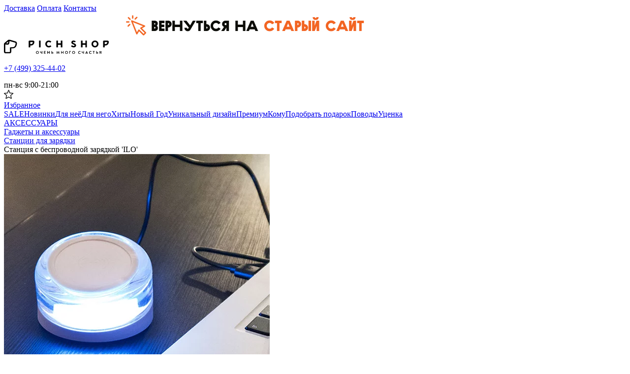

--- FILE ---
content_type: text/html; charset=UTF-8
request_url: https://www.pichshop.ru/product/stantsiya-s-besprovodnoy-zaryadkoy-ilo/
body_size: 10889
content:
<!DOCTYPE html>
<html lang="ru">
<head prefix=
"og: http://ogp.me/ns#
fb: http://ogp.me/ns/fb#
product: http://ogp.me/ns/product#">
    <meta charset="utf-8">
    <meta http-equiv="X-UA-Compatible" content="IE=edge">
    <meta name="viewport" content="initial-scale=1, width=device-width">
    <meta name="format-detection" content="telephone=no">
    <link rel="apple-touch-icon" sizes="180x180" href="/apple-touch-icon.png">
    <link rel="icon" type="image/png" sizes="32x32" href="/favicon-32x32.png">
    <link rel="icon" type="image/png" sizes="16x16" href="/favicon-16x16.png">
    
    <link rel="preconnect" href="https://aq.dolyame.ru/">
    <link href="https://fonts.googleapis.com/css?family=Roboto:100,300,400,500,700,900" rel="stylesheet">
    <meta name="description" content="Станция с беспроводной зарядкой 'ILO' заказать в Москве по 3615 руб. в интернет-магазине PichShop. Товары всегда в наличии - ЗВОНИТЕ +7 (499) 325-44-02">
<meta property="og:site_name" content="PichShop.ru">
<meta property="og:type" content="og:product">
<meta property="og:url" content="/product/stantsiya-s-besprovodnoy-zaryadkoy-ilo/">
<meta property="og:title" content="Станция с беспроводной зарядкой &#039;ILO&#039;">
<meta property="product:price:amount" content="3615">
<meta property="product:price:currency" content="RUB">
<meta property="og:description" content="Обидно, когда телефон разряжается прямо во время важного звонка или просмотра фильма. Станция для беспроводной зарядки избавит тебя от этих неприятных моментов. 
 
 В чем плюсы:">
<link rel="canonical" href="https://www.pichshop.ru/product/stantsiya-s-besprovodnoy-zaryadkoy-ilo/"/>

    <title>Станция с беспроводной зарядкой &#039;ILO&#039; купить в Москве в интернет магазине PichShop по цене 3615 руб.</title>
    <meta name="csrf-param" content="_csrf-pichshop">
<meta name="csrf-token" content="W2l3LIKPf7oDJIOwesnaiId1UAci5KeSsAt4IbsrR7oaMCVh0-oR5WVGz-YCmKvv9hRhVE3U1KrFajRv-mcV7A==">

<link href="/css/vendor.css?v=1743155779" rel="stylesheet">
<link href="/css/main.css?v=1765536657" rel="stylesheet">    <script>
      // Global var
      window._rcct = "8d114baa51bfcfb5dc6cdb43a5a65f394d23001a7f1abffeb21a4179638a824d";     
    </script>
    <script src="https://c.retailcrm.tech/widget/loader.js" async></script>

    <!-- Flocktory -->
    <!-- <script src="https://api.flocktory.com/v2/loader.js?site_id=182" async="async"></script> -->
    <!-- End Flocktory -->

    <!-- Yandex.Metrika counter -->
    <script>
        (function(m,e,t,r,i,k,a){m[i]=m[i]||function(){(m[i].a=m[i].a||[]).push(arguments)};
            m[i].l=1*new Date();
            for (var j = 0; j < document.scripts.length; j++) {if (document.scripts[j].src === r) { return; }}
            k=e.createElement(t),a=e.getElementsByTagName(t)[0],k.async=1,k.src=r,a.parentNode.insertBefore(k,a)})
        (window, document, "script", "https://mc.yandex.ru/metrika/tag.js", "ym");

        ym(1741743, "init", {
            clickmap:true,
            trackLinks:true,
            accurateTrackBounce:true,
            webvisor:true,
            ecommerce:"dataLayer"
        });
    </script>
    <!-- /Yandex.Metrika counter -->
    <!-- Diginetica (Dolyame) -->
    <script>
        var digiScript = document.createElement('script');
        digiScript.src = '//aq.dolyame.ru/1613/client.js';
        digiScript.defer = true;
        digiScript.async = true;
        document.head.appendChild(digiScript);
    </script>
    <!-- Diginetica (Dolyame) -->
</head>
<body>
    <!-- Yandex.Metrika counter -->
    <noscript><img src="https://mc.yandex.ru/watch/1741743" style="position:absolute; left:-9999px;" alt=""></noscript>
    <!-- /Yandex.Metrika counter -->

    <script>
        document.addEventListener("DOMContentLoaded", () => {
            document.getElementById('yearDate').innerText = new Date().getFullYear();
        });
    </script>

    <!-- Yandex.Metrika counter -->
    <noscript><img src="https://mc.yandex.ru/watch/89975739" style="position:absolute; left:-9999px;" alt=""></noscript>
    <!-- /Yandex.Metrika counter -->


<div class="app js--app">
    <header class="header js--header">
        <div class="header__top-container-auth-modal">
            <div class="js--header__auth-modal"></div>
        </div>
        <div class="header__top">
            <div class="wrapper">
                <div class="header__top-inner">
                    <div class="header__location">
                        <div class="js--header__user-location"></div>
                    </div>
                    <div class="header__nav">
                        <a class="page-link" href="/delivery">Доставка</a>
                        <a class="page-link" href="/payments">Оплата</a>
                        <a class="page-link" href="/contacts">Контакты</a>
                    </div>
                </div>
            </div>
        </div>
        <div class="header__promo">
            <div class="wrapper">
                <div class="header__promo-inner">
                    <a class="header__promo-link" href="https://old.pichshop.ru/" rel="nofollow">
                        <picture>
                            <source srcset="/images/ec66900621e47849e661f1ac8551a22d.jpg" media="(min-width: 720px)">
                            <img loading="lazy" src="/images/d5bbce53e3496377e3f52c7d0293974b.jpg" alt="">
                        </picture>
                    </a>
                </div>
            </div>
        </div>
        <div class="header__center">
            <div class="wrapper">
                <div class="header__center-inner">
                    <div class="header__logo">
                        <a class="header__logo-link" href="/">
                            <picture>
                                <source srcset="/images/ebcc2da5a7d7fee87bcdcbcb7d5494d8.svg" media="(min-width: 1024px)">
                                <source srcset="/images/5d8d5bb6acb3fd282c486372cb246545.svg" media="(min-width: 720px)">
                                <img loading="lazy" src="/images/cfd5f739fb3985e642f59f01d9c0eb86.svg" alt="">
                            </picture>
                        </a>
                    </div>
                    <div class="header__contacts">
                                                    <p><a class="page-link" href="tel:+74993254402">+7 (499) 325-44-02</a></p>
                                                <div class="header__contacts-text">пн-вс 9:00-21:00 <span style="color: #FF3F02; display: none;">(9 мая - выходной)</span></div>
                    </div>
                    <div class="header__catalog">
                        <div class="js--header__catalog-menu-btn"></div>
                    </div>
                    <div class="header__search">
                        <div class="js--header__search"></div>
                    </div>
                    <div class="header__toggles">
                        <div class="js--header__auth-btn"></div>
                        <div class="js--header__user-panel"></div>
                        <a class="page-btn-icon" href="/favorites">
                            <img loading="lazy" src="/images/110562a7bd062aa93697027c8bfbdfe9.svg" alt="">
                            <div class="page-btn-icon__text">Избранное</div>
                        </a>
                        <div class="js--header__mini-cart"></div>
                    </div>
                </div>
            </div>
        </div>
        <div class="header__bottom">
            <div class="wrapper">
                <div class="header__bottom-inner">
                    <div class="header__rubricator"><a class="page-link header__item" href="/catalog/sale/">SALE</a><a class="page-link header__item" href="/catalog/novinki/">Новинки</a><a class="page-link header__item" href="/catalog/podarok_zhenshhine/">Для неё</a><a class="page-link header__item" href="/catalog/podarok_muzhchine/">Для него</a><a class="page-link header__item" href="/catalog/hit/">Хиты</a><a class="page-link header__item _prior" href="https://www.pichshop.ru/catalog/novyy-god/">Новый Год</a><a class="page-link header__item" href="/catalog/personalnyy-podarok/">Уникальный дизайн</a><a class="page-link header__item" href="/catalog/premium-podarki/">Премиум</a><a class="page-link header__item" href="/catalog/komu/">Кому</a><a class="page-link header__item _prior" href="/catalog/gift/">Подобрать подарок</a><a class="page-link header__item" href="/catalog/podarki_po_povodu/">Поводы</a><a class="page-link header__item" href="/catalog/utsenka/">Уценка</a></div>
                </div>
            </div>
        </div>
        <div class="header__catalog-menu">
            <div class="js--header__catalog-menu"></div>
        </div>
    </header>

    <main class="page page-product">
<div class="breadcrumbs" itemscope itemtype="https://schema.org/BreadcrumbList">
    <div class="wrapper">
        <div class="breadcrumbs-inner">
                        <div class="breadcrumbs__item" itemprop="itemListElement" itemscope itemtype="https://schema.org/ListItem"><a itemprop="item" class="page-link breadcrumbs__link" href="/catalog/aksessuary/"><span itemprop="name">АКСЕССУАРЫ</span></a><meta itemprop="position" content="0"></div><div class="breadcrumbs__item" itemprop="itemListElement" itemscope itemtype="https://schema.org/ListItem"><a itemprop="item" class="page-link breadcrumbs__link" href="/catalog/dlja-gadzhetov/"><span itemprop="name">Гаджеты и аксессуары</span></a><meta itemprop="position" content="1"></div><div class="breadcrumbs__item" itemprop="itemListElement" itemscope itemtype="https://schema.org/ListItem"><a itemprop="item" class="page-link breadcrumbs__link" href="/catalog/stantsii-dlya-zaryadki/"><span itemprop="name">Станции для зарядки</span></a><meta itemprop="position" content="2"></div><div class="breadcrumbs__item" itemprop="itemListElement" itemscope itemtype="https://schema.org/ListItem"><span class="breadcrumbs__current" itemprop="name">Станция с беспроводной зарядкой 'ILO'</span><meta itemprop="position" content="3"></div>        </div>
    </div>
</div>

<section class="product js--product" data-product='{"productId":21654,"productModId":31866,"categoryId":null,"sizeTableLink":null}'>
<div class="js--product__confirm-add-to-cart"></div>
<div class="js--product__product-size-modal"></div>
<div class="js--product__confirm-subscribe-modal"></div>
<div class="wrapper">
    <div class="product-inner" itemscope itemtype="https://schema.org/Product" p-brand="Oss" p-category="Станции для зарядки" p-available="true" p-id="31866" p-name="Станция с беспроводной зарядкой &#039;ILO&#039;" p-price="3615" p-sku="974445">    <div class="product__gallary">
        <div class="js--product-gallary">
                        <div class="js--product-gallary__slider" data-product-gallary='{"photos":[{"imgSrcJpg":"https:\/\/www.pichshop.ru\/upload\/b\/974445\/b1.jpg","imgAlt":"Станция с беспроводной зарядкой \u0026#039;ILO\u0026#039;","imgSrcWebp":"https:\/\/www.pichshop.ru\/upload\/b\/974445\/b1.jpg.webp"},{"imgSrcJpg":"https:\/\/www.pichshop.ru\/upload\/b\/974445\/b2.jpg","imgAlt":"Станция с беспроводной зарядкой \u0026#039;ILO\u0026#039;","imgSrcWebp":"https:\/\/www.pichshop.ru\/upload\/b\/974445\/b2.jpg.webp"},{"imgSrcJpg":"https:\/\/www.pichshop.ru\/upload\/b\/974445\/b3.jpg","imgAlt":"Станция с беспроводной зарядкой \u0026#039;ILO\u0026#039;","imgSrcWebp":"https:\/\/www.pichshop.ru\/upload\/b\/974445\/b3.jpg.webp"},{"imgSrcJpg":"https:\/\/www.pichshop.ru\/upload\/b\/974445\/b4.jpg","imgAlt":"Станция с беспроводной зарядкой \u0026#039;ILO\u0026#039;","imgSrcWebp":"https:\/\/www.pichshop.ru\/upload\/b\/974445\/b4.jpg.webp"}]}'>            <div class="product-gallary">
                <div class="product-gallary__big">
                    <div class="slider swiper slider_slide-width-auto slider_first-slide">
                        <div class="slider-inner swiper-container-fade swiper-container-initialized swiper-container-horizontal swiper-container-pointer-events">
                            <div class="swiper-wrapper">
                                <div class="swiper-slide product-gallary__item">
                                    <picture>
                                        <source srcset="https://www.pichshop.ru/upload/b/974445/b1.jpg.webp" type="image/webp">
                                        <img loading="lazy" src="https://www.pichshop.ru/upload/b/974445/b1.jpg" alt="Станция с беспроводной зарядкой &#039;ILO&#039;">
                                    </picture></div><div class="swiper-slide product-gallary__item">
                                    <picture>
                                        <source srcset="https://www.pichshop.ru/upload/b/974445/b2.jpg.webp" type="image/webp">
                                        <img loading="lazy" src="https://www.pichshop.ru/upload/b/974445/b2.jpg" alt="Станция с беспроводной зарядкой &#039;ILO&#039;">
                                    </picture></div><div class="swiper-slide product-gallary__item">
                                    <picture>
                                        <source srcset="https://www.pichshop.ru/upload/b/974445/b3.jpg.webp" type="image/webp">
                                        <img loading="lazy" src="https://www.pichshop.ru/upload/b/974445/b3.jpg" alt="Станция с беспроводной зарядкой &#039;ILO&#039;">
                                    </picture></div><div class="swiper-slide product-gallary__item">
                                    <picture>
                                        <source srcset="https://www.pichshop.ru/upload/b/974445/b4.jpg.webp" type="image/webp">
                                        <img loading="lazy" src="https://www.pichshop.ru/upload/b/974445/b4.jpg" alt="Станция с беспроводной зарядкой &#039;ILO&#039;">
                                    </picture></div>                            </div>
                        </div>
                    </div>
                </div>
            </div>
            </div>        </div>

        <div class="product__description">
            <div class="page__title-h3">Описание товара</div>
            <div itemprop="description">
                Обидно, когда телефон разряжается прямо во время важного звонка или просмотра фильма. Станция для беспроводной зарядки избавит тебя от этих неприятных моментов.<br>
<br>
<strong>В чем плюсы:</strong>
<ul>
<li>Док-станция с беспроводной зарядкой.</li>
<li>Своим уникальным дизайном и мерцающей подсветкой она может украсить любой рабочий стол.</li>
<li>При использовании в темноте поверните станцию под плоским углом, и подсветка отключится.</li>
<li>Используйте разъем USB, чтобы подключить к зарядке еще одно устройство или подключите к ней флеш-карту, чтобы передать файлы на ваш ноутбук.</li>
</ul>
<strong>Размер:</strong> 7,2 х 7,2 х 4,2 см.<br>
<strong>Материал:</strong> АБС пластик, акрил.            </div>
        </div>
    </div>

    <div class="product__info">
                <h1 class="page__title-h2" itemprop="name">Станция с беспроводной зарядкой 'ILO'</h1>
        <div class="product__sky">
            <span class="product__sky-text">Артикул:</span>
            <span class="product__sky-value">974445</span>
            <a class="page-link" href="/brands/oss">Другие товары этого бренда</a>        </div>

        
        
        
        <div class="product__price" itemprop="offers" itemscope itemtype="http://schema.org/Offer">
            <meta itemprop="price" content="3615">
            <meta itemprop="priceCurrency" content="RUB">

            <div class="product__price-value">
                <div class="product__price-current">3615 руб.</div>            </div>
            <div class="product__availability">
                <div class="product__icon-stock product__in-stock"><img src="/images/34bc2e94a9cf58855f3e8923086ec69b.svg" alt="in-stock">товар в наличии</div><link itemprop="availability" href="http://schema.org/InStock">            </div>
        </div>
        <div class="product__controls">
            <button class="page-btn page-btn-primary js--product__submit-btn js--tooltip product__button-submit">Добавить в корзину</button>            <button class="page-btn page-btn-outline js--btn-favorites btn-favorites" data-id="21654">
                <img class="page-btn__icon page-btn__icon_active" src="/images/ee6a9d8c0995a2863d6a48600f59689e.svg" alt="del-favorites">
                <img class="page-btn__icon page-btn__icon_primary" src="/images/3bf775da5b1b3b6926f2b9a4109d6753.svg" alt="favorites">
                <span class="page-btn__text _btn-text_primary">В избранное</span>
                <span class="page-btn__text _btn-text_active">Удалить из избранного</span>
            </button>
        </div>
        <div class="product__tags">
            <a class="page-link page-link_tag" href="/catalog/aksessuary/">#АКСЕССУАРЫ</a><a class="page-link page-link_tag" href="/catalog/dlja-gadzhetov/">#Гаджеты и аксессуары</a><a class="page-link page-link_tag" href="/catalog/stantsii-dlya-zaryadki/">#Станции для зарядки</a><a class="page-link page-link_tag" href="/catalog/podarki_po_povodu/">#ПОВОДЫ</a><a class="page-link page-link_tag" href="/catalog/podarok_na_novoselje/">#Новоселье</a><a class="page-link page-link_tag" href="/catalog/gift/">#ПОДАРКИ</a><a class="page-link page-link_tag" href="/catalog/podarok_zhenshhine/">#ПОДАРОК ЖЕНЩИНЕ</a><a class="page-link page-link_tag" href="/catalog/interest/">#ПО ИНТЕРЕСАМ</a><a class="page-link page-link_tag" href="/catalog/workaholics/">#Трудоголикам</a><a class="page-link page-link_tag" href="/catalog/on-styles/">#ПО СТИЛЯМ</a><a class="page-link page-link_tag" href="/catalog/minimalism/">#Минимализм</a><a class="page-link page-link_tag" href="/catalog/for-price/">#ПО ЦЕНЕ</a><a class="page-link page-link_tag" href="/catalog/3000-5000/">#3000 - 5000 р.</a><a class="page-link page-link_tag" href="/catalog/luchshie-podarky-dlya-neye/">#Лучшие подарки для неё</a><a class="page-link page-link_tag" href="/catalog/podarok_ljubimoj/">#Подарок любимой</a><a class="page-link page-link_tag" href="/catalog/podarok_zhene/">#Подарок жене</a><a class="page-link page-link_tag" href="/catalog/podarok_sestre/">#Подарок сестре</a><a class="page-link page-link_tag" href="/catalog/podarok_mame/">#Подарок маме</a><a class="page-link page-link_tag" href="/catalog/dlya-nee-podruge/">#Подарок подруге</a><a class="page-link page-link_tag" href="/catalog/podarok_devushke/">#Подарок девушке</a>        </div>
        <div class="product__delivery">
            <div class="js--product__delivery-tabs"></div>
                    </div>
        <div class="product__social">
            <div class="page__title-h4">Поделиться</div>
            <div class="product__social">
                <div class="social">
                    <a class="social__icon" href="javascript:void(0)"><img src="/images/5ed7f4687e3658fb725afa4d4ec48f31.svg"></a>
                </div>
            </div>
        </div>

        <div class="product__description--mobile">
            <h3 class="page__title-h3">Описание товара</h3>
            <div itemprop="description">
                Обидно, когда телефон разряжается прямо во время важного звонка или просмотра фильма. Станция для беспроводной зарядки избавит тебя от этих неприятных моментов.<br>
<br>
<strong>В чем плюсы:</strong>
<ul>
<li>Док-станция с беспроводной зарядкой.</li>
<li>Своим уникальным дизайном и мерцающей подсветкой она может украсить любой рабочий стол.</li>
<li>При использовании в темноте поверните станцию под плоским углом, и подсветка отключится.</li>
<li>Используйте разъем USB, чтобы подключить к зарядке еще одно устройство или подключите к ней флеш-карту, чтобы передать файлы на ваш ноутбук.</li>
</ul>
<strong>Размер:</strong> 7,2 х 7,2 х 4,2 см.<br>
<strong>Материал:</strong> АБС пластик, акрил.            </div>
        </div>

        <div class="product__reviews">
            <div class="product-reviews js--product-reviews" data-product-reviews='{"rating":0,"reviewPermission":true,"reviewsCount":0,"url":"\/product\/stantsiya-s-besprovodnoy-zaryadkoy-ilo\/reviews","urlAdd":"\/product\/stantsiya-s-besprovodnoy-zaryadkoy-ilo\/add-review"}'></div>        </div>
    </div>
    </div></div>

</section>

<div class="page-main__section carusel-products-card page-main__categories" itemscope itemtype="https://schema.org/OfferCatalog">
    <div class="page__title-section" itemprop="name">Похожие товары</div>
    <div class="wrapper">
        <div class="slider swiper js--slider products-card-inner slider_slide-width-auto" data-slider='{"arrows":true,"options":{"breakpoints":{"1440":{"spaceBetween":50},"spaceBetween":12},"pagination":true}}'>            <div class="slider-inner js--slider__swiper">
                <div class="swiper-wrapper">
                    <div class="product-card js--product-card swiper-slide" data-id="18968" data-product-card='{"productModId":18968}' data-name="Органайзер-блокнот с беспроводной зарядкой &#039;Powernote&#039;" data-price="3979" data-brand="Oss" data-category="Станции для зарядки" data-sku="872360" itemprop="itemListElement" itemscope itemtype="https://schema.org/Offer"><div class="product-card__favorites">
    <button class="page-btn-icon btn-favorites page-btn-icon_favorites js--btn-favorites" data-id="9318">
        <img class="page-btn__icon page-btn__icon_active" src="/images/ee6a9d8c0995a2863d6a48600f59689e.svg" alt="">
        <img class="page-btn__icon page-btn__icon_primary" src="/images/3bf775da5b1b3b6926f2b9a4109d6753.svg" alt="">
    </button>
</div>
<a class="product-card__img _rectangular" itemprop="url" href="/product/organayzer-bloknot-s-besprovodnoy-zaryadkoy-powernote/">
    <div class="product-card__img-slider js--swiper-auto">
                    <div class="swiper-wrapper">
                <div class="swiper-slide"><picture><source media="(-webkit-min-device-pixel-ratio: 2), (min-resolution: 192dpi)" srcset="https://www.pichshop.ru/upload/b/872360/b1.jpg.webp" type="image/webp"><source srcset="https://www.pichshop.ru/upload/b/872360/b1.jpg.250x250.webp" type="image/webp"><img loading="lazy" src="https://www.pichshop.ru/upload/b/872360/b1.jpg.250x250.jpeg" alt=""></picture></div>            </div>
            <div class="js--slider__pagination"></div>
            </div>
</a>
<div class="product-card__info">
    <div class="product-card__info-text" itemprop="name">
        <a class="page-link product-card__title" href="/product/organayzer-bloknot-s-besprovodnoy-zaryadkoy-powernote/">Органайзер-блокнот с беспроводной зарядкой 'Powernote'</a>
    </div>

    <div class="product-card__store">Осталось 2 шт.</div>    <div class="product-card__info-inner">
        <div class="product-card__price">
            <meta itemprop="price" content="3979">
            <meta itemprop="priceCurrency" content="RUB">
            <div class="product-card__price-current">3979 руб.</div>
            <div class="product-card__price-old">5100 руб.</div>        </div>
                    <link itemprop="availability" href="http://schema.org/InStock">
            <div class="product-card__btn">
                                    <button class="page-btn page-btn-primary js--product-card__submit-btn">
                        <span class="page-btn_text">В корзину</span>
                        <span class="page-btn_icon"><img src="/images/a34351689f461ac12c3a979313ad41b1.svg" alt=""></span>
                    </button>
                            </div>
            </div>
</div>
</div><div class="product-card js--product-card swiper-slide" data-id="31874" data-product-card='{"productModId":31874}' data-name="Cтанция для беспроводной зарядки &#039;Geo Dock&#039;" data-price="от 2990" data-brand="Oss" data-category="Станции для зарядки" data-sku="974437" itemprop="itemListElement" itemscope itemtype="https://schema.org/Offer"><div class="product-card__favorites">
    <button class="page-btn-icon btn-favorites page-btn-icon_favorites js--btn-favorites" data-id="9665">
        <img class="page-btn__icon page-btn__icon_active" src="/images/ee6a9d8c0995a2863d6a48600f59689e.svg" alt="">
        <img class="page-btn__icon page-btn__icon_primary" src="/images/3bf775da5b1b3b6926f2b9a4109d6753.svg" alt="">
    </button>
</div>
<a class="product-card__img _rectangular" itemprop="url" href="/product/ctantsiya-dlya-besprovodnoy-zaryadki-geo-dock/?color=31524">
    <div class="product-card__img-slider js--swiper-auto">
                    <div class="swiper-wrapper">
                <div class="swiper-slide"><picture><source media="(-webkit-min-device-pixel-ratio: 2), (min-resolution: 192dpi)" srcset="https://www.pichshop.ru/upload/b/974437/b1.jpg.webp" type="image/webp"><source srcset="https://www.pichshop.ru/upload/b/974437/b1.jpg.250x250.webp" type="image/webp"><img loading="lazy" src="https://www.pichshop.ru/upload/b/974437/b1.jpg.250x250.jpeg" alt=""></picture></div><div class="swiper-slide"><picture><source media="(-webkit-min-device-pixel-ratio: 2), (min-resolution: 192dpi)" srcset="https://www.pichshop.ru/upload/b/790839/b1.jpg.webp" type="image/webp"><source srcset="https://www.pichshop.ru/upload/b/790839/b1.jpg.250x250.webp" type="image/webp"><img loading="lazy" src="https://www.pichshop.ru/upload/b/790839/b1.jpg.250x250.jpeg" alt=""></picture></div>            </div>
            <div class="js--slider__pagination"></div>
            </div>
</a>
<div class="product-card__info">
    <div class="product-card__info-text" itemprop="name">
        <a class="page-link product-card__title" href="/product/ctantsiya-dlya-besprovodnoy-zaryadki-geo-dock/?color=31524">Cтанция для беспроводной зарядки 'Geo Dock'</a>
    </div>

        <div class="product-card__info-inner">
        <div class="product-card__price">
            <meta itemprop="price" content="от 2990">
            <meta itemprop="priceCurrency" content="RUB">
            <div class="product-card__price-current">от 2990 руб.</div>
                    </div>
                    <link itemprop="availability" href="http://schema.org/InStock">
            <div class="product-card__btn">
                                    <button class="page-btn page-btn-primary js--product-card__submit-btn">
                        <span class="page-btn_text">В корзину</span>
                        <span class="page-btn_icon"><img src="/images/a34351689f461ac12c3a979313ad41b1.svg" alt=""></span>
                    </button>
                            </div>
            </div>
</div>
</div><div class="product-card js--product-card swiper-slide" data-id="32111" data-product-card='{"productModId":32111}' data-name="Колонка беспроводная с функцией быстрой зарядки &#039;Searchlight&#039;" data-price="3050" data-brand="Oss" data-category="Станции для зарядки" data-sku="974596" itemprop="itemListElement" itemscope itemtype="https://schema.org/Offer"><div class="product-card__favorites">
    <button class="page-btn-icon btn-favorites page-btn-icon_favorites js--btn-favorites" data-id="21826">
        <img class="page-btn__icon page-btn__icon_active" src="/images/ee6a9d8c0995a2863d6a48600f59689e.svg" alt="">
        <img class="page-btn__icon page-btn__icon_primary" src="/images/3bf775da5b1b3b6926f2b9a4109d6753.svg" alt="">
    </button>
</div>
<a class="product-card__img _rectangular" itemprop="url" href="/product/kolonka-besprovodnaya-s-funktsiey-bystroy-zaryadki-searchlight/">
    <div class="product-card__img-slider js--swiper-auto">
                    <div class="swiper-wrapper">
                <div class="swiper-slide"><picture><source media="(-webkit-min-device-pixel-ratio: 2), (min-resolution: 192dpi)" srcset="https://www.pichshop.ru/upload/0b/cf/0bcf2c8971.jpg.webp" type="image/webp"><source srcset="https://www.pichshop.ru/upload/0b/cf/0bcf2c8971.jpg.250x250.webp" type="image/webp"><img loading="lazy" src="https://www.pichshop.ru/upload/0b/cf/0bcf2c8971.jpg.250x250.jpeg" alt=""></picture></div>            </div>
            <div class="js--slider__pagination"></div>
            </div>
</a>
<div class="product-card__info">
    <div class="product-card__info-text" itemprop="name">
        <a class="page-link product-card__title" href="/product/kolonka-besprovodnaya-s-funktsiey-bystroy-zaryadki-searchlight/">Колонка беспроводная с функцией быстрой зарядки 'Searchlight'</a>
    </div>

    <div class="product-card__store">Осталось 3 шт.</div>    <div class="product-card__info-inner">
        <div class="product-card__price">
            <meta itemprop="price" content="3050">
            <meta itemprop="priceCurrency" content="RUB">
            <div class="product-card__price-current">3050 руб.</div>
                    </div>
                    <link itemprop="availability" href="http://schema.org/InStock">
            <div class="product-card__btn">
                                    <button class="page-btn page-btn-primary js--product-card__submit-btn">
                        <span class="page-btn_text">В корзину</span>
                        <span class="page-btn_icon"><img src="/images/a34351689f461ac12c3a979313ad41b1.svg" alt=""></span>
                    </button>
                            </div>
            </div>
</div>
</div><div class="product-card js--product-card swiper-slide" data-id="31866" data-product-card='{"productModId":31866}' data-name="Станция с беспроводной зарядкой &#039;ILO&#039;" data-price="3615" data-brand="Oss" data-category="Станции для зарядки" data-sku="974445" itemprop="itemListElement" itemscope itemtype="https://schema.org/Offer"><div class="product-card__favorites">
    <button class="page-btn-icon btn-favorites page-btn-icon_favorites js--btn-favorites" data-id="21654">
        <img class="page-btn__icon page-btn__icon_active" src="/images/ee6a9d8c0995a2863d6a48600f59689e.svg" alt="">
        <img class="page-btn__icon page-btn__icon_primary" src="/images/3bf775da5b1b3b6926f2b9a4109d6753.svg" alt="">
    </button>
</div>
<a class="product-card__img _rectangular" itemprop="url" href="/product/stantsiya-s-besprovodnoy-zaryadkoy-ilo/">
    <div class="product-card__img-slider js--swiper-auto">
                    <div class="swiper-wrapper">
                <div class="swiper-slide"><picture><source media="(-webkit-min-device-pixel-ratio: 2), (min-resolution: 192dpi)" srcset="https://www.pichshop.ru/upload/b/974445/b1.jpg.webp" type="image/webp"><source srcset="https://www.pichshop.ru/upload/b/974445/b1.jpg.250x250.webp" type="image/webp"><img loading="lazy" src="https://www.pichshop.ru/upload/b/974445/b1.jpg.250x250.jpeg" alt=""></picture></div>            </div>
            <div class="js--slider__pagination"></div>
            </div>
</a>
<div class="product-card__info">
    <div class="product-card__info-text" itemprop="name">
        <a class="page-link product-card__title" href="/product/stantsiya-s-besprovodnoy-zaryadkoy-ilo/">Станция с беспроводной зарядкой 'ILO'</a>
    </div>

        <div class="product-card__info-inner">
        <div class="product-card__price">
            <meta itemprop="price" content="3615">
            <meta itemprop="priceCurrency" content="RUB">
            <div class="product-card__price-current">3615 руб.</div>
                    </div>
                    <link itemprop="availability" href="http://schema.org/InStock">
            <div class="product-card__btn">
                                    <button class="page-btn page-btn-primary js--product-card__submit-btn">
                        <span class="page-btn_text">В корзину</span>
                        <span class="page-btn_icon"><img src="/images/a34351689f461ac12c3a979313ad41b1.svg" alt=""></span>
                    </button>
                            </div>
            </div>
</div>
</div><div class="product-card js--product-card swiper-slide" data-id="18968" data-product-card='{"productModId":18968}' data-name="Органайзер-блокнот с беспроводной зарядкой &#039;Powernote&#039;" data-price="3979" data-brand="Oss" data-category="Станции для зарядки" data-sku="872360" itemprop="itemListElement" itemscope itemtype="https://schema.org/Offer"><div class="product-card__favorites">
    <button class="page-btn-icon btn-favorites page-btn-icon_favorites js--btn-favorites" data-id="9318">
        <img class="page-btn__icon page-btn__icon_active" src="/images/ee6a9d8c0995a2863d6a48600f59689e.svg" alt="">
        <img class="page-btn__icon page-btn__icon_primary" src="/images/3bf775da5b1b3b6926f2b9a4109d6753.svg" alt="">
    </button>
</div>
<a class="product-card__img _rectangular" itemprop="url" href="/product/organayzer-bloknot-s-besprovodnoy-zaryadkoy-powernote/">
    <div class="product-card__img-slider js--swiper-auto">
                    <div class="swiper-wrapper">
                <div class="swiper-slide"><picture><source media="(-webkit-min-device-pixel-ratio: 2), (min-resolution: 192dpi)" srcset="https://www.pichshop.ru/upload/b/872360/b1.jpg.webp" type="image/webp"><source srcset="https://www.pichshop.ru/upload/b/872360/b1.jpg.250x250.webp" type="image/webp"><img loading="lazy" src="https://www.pichshop.ru/upload/b/872360/b1.jpg.250x250.jpeg" alt=""></picture></div>            </div>
            <div class="js--slider__pagination"></div>
            </div>
</a>
<div class="product-card__info">
    <div class="product-card__info-text" itemprop="name">
        <a class="page-link product-card__title" href="/product/organayzer-bloknot-s-besprovodnoy-zaryadkoy-powernote/">Органайзер-блокнот с беспроводной зарядкой 'Powernote'</a>
    </div>

    <div class="product-card__store">Осталось 2 шт.</div>    <div class="product-card__info-inner">
        <div class="product-card__price">
            <meta itemprop="price" content="3979">
            <meta itemprop="priceCurrency" content="RUB">
            <div class="product-card__price-current">3979 руб.</div>
            <div class="product-card__price-old">5100 руб.</div>        </div>
                    <link itemprop="availability" href="http://schema.org/InStock">
            <div class="product-card__btn">
                                    <button class="page-btn page-btn-primary js--product-card__submit-btn">
                        <span class="page-btn_text">В корзину</span>
                        <span class="page-btn_icon"><img src="/images/a34351689f461ac12c3a979313ad41b1.svg" alt=""></span>
                    </button>
                            </div>
            </div>
</div>
</div><div class="product-card js--product-card swiper-slide" data-id="31874" data-product-card='{"productModId":31874}' data-name="Cтанция для беспроводной зарядки &#039;Geo Dock&#039;" data-price="от 2990" data-brand="Oss" data-category="Станции для зарядки" data-sku="974437" itemprop="itemListElement" itemscope itemtype="https://schema.org/Offer"><div class="product-card__favorites">
    <button class="page-btn-icon btn-favorites page-btn-icon_favorites js--btn-favorites" data-id="9665">
        <img class="page-btn__icon page-btn__icon_active" src="/images/ee6a9d8c0995a2863d6a48600f59689e.svg" alt="">
        <img class="page-btn__icon page-btn__icon_primary" src="/images/3bf775da5b1b3b6926f2b9a4109d6753.svg" alt="">
    </button>
</div>
<a class="product-card__img _rectangular" itemprop="url" href="/product/ctantsiya-dlya-besprovodnoy-zaryadki-geo-dock/?color=31524">
    <div class="product-card__img-slider js--swiper-auto">
                    <div class="swiper-wrapper">
                <div class="swiper-slide"><picture><source media="(-webkit-min-device-pixel-ratio: 2), (min-resolution: 192dpi)" srcset="https://www.pichshop.ru/upload/b/974437/b1.jpg.webp" type="image/webp"><source srcset="https://www.pichshop.ru/upload/b/974437/b1.jpg.250x250.webp" type="image/webp"><img loading="lazy" src="https://www.pichshop.ru/upload/b/974437/b1.jpg.250x250.jpeg" alt=""></picture></div><div class="swiper-slide"><picture><source media="(-webkit-min-device-pixel-ratio: 2), (min-resolution: 192dpi)" srcset="https://www.pichshop.ru/upload/b/790839/b1.jpg.webp" type="image/webp"><source srcset="https://www.pichshop.ru/upload/b/790839/b1.jpg.250x250.webp" type="image/webp"><img loading="lazy" src="https://www.pichshop.ru/upload/b/790839/b1.jpg.250x250.jpeg" alt=""></picture></div>            </div>
            <div class="js--slider__pagination"></div>
            </div>
</a>
<div class="product-card__info">
    <div class="product-card__info-text" itemprop="name">
        <a class="page-link product-card__title" href="/product/ctantsiya-dlya-besprovodnoy-zaryadki-geo-dock/?color=31524">Cтанция для беспроводной зарядки 'Geo Dock'</a>
    </div>

        <div class="product-card__info-inner">
        <div class="product-card__price">
            <meta itemprop="price" content="от 2990">
            <meta itemprop="priceCurrency" content="RUB">
            <div class="product-card__price-current">от 2990 руб.</div>
                    </div>
                    <link itemprop="availability" href="http://schema.org/InStock">
            <div class="product-card__btn">
                                    <button class="page-btn page-btn-primary js--product-card__submit-btn">
                        <span class="page-btn_text">В корзину</span>
                        <span class="page-btn_icon"><img src="/images/a34351689f461ac12c3a979313ad41b1.svg" alt=""></span>
                    </button>
                            </div>
            </div>
</div>
</div><div class="product-card js--product-card swiper-slide" data-id="10537" data-product-card='{"productModId":10537}' data-name="Термос &#039;Town&#039;" data-price="от 3599" data-brand="Oss" data-category="Термос" data-sku="955374" itemprop="itemListElement" itemscope itemtype="https://schema.org/Offer"><div class="product-card__favorites">
    <button class="page-btn-icon btn-favorites page-btn-icon_favorites js--btn-favorites" data-id="3382">
        <img class="page-btn__icon page-btn__icon_active" src="/images/ee6a9d8c0995a2863d6a48600f59689e.svg" alt="">
        <img class="page-btn__icon page-btn__icon_primary" src="/images/3bf775da5b1b3b6926f2b9a4109d6753.svg" alt="">
    </button>
</div>
<a class="product-card__img _rectangular" itemprop="url" href="/product/termos-town/?color=10537">
    <div class="product-card__img-slider js--swiper-auto">
                    <div class="swiper-wrapper">
                <div class="swiper-slide"><picture><source media="(-webkit-min-device-pixel-ratio: 2), (min-resolution: 192dpi)" srcset="https://www.pichshop.ru/upload/b/955374/b1.jpg.webp" type="image/webp"><source srcset="https://www.pichshop.ru/upload/b/955374/b1.jpg.250x250.webp" type="image/webp"><img loading="lazy" src="https://www.pichshop.ru/upload/b/955374/b1.jpg.250x250.jpeg" alt=""></picture></div><div class="swiper-slide"><picture><source media="(-webkit-min-device-pixel-ratio: 2), (min-resolution: 192dpi)" srcset="https://www.pichshop.ru/upload/b/955375/b1.jpg.webp" type="image/webp"><source srcset="https://www.pichshop.ru/upload/b/955375/b1.jpg.250x250.webp" type="image/webp"><img loading="lazy" src="https://www.pichshop.ru/upload/b/955375/b1.jpg.250x250.jpeg" alt=""></picture></div><div class="swiper-slide"><picture><source media="(-webkit-min-device-pixel-ratio: 2), (min-resolution: 192dpi)" srcset="https://www.pichshop.ru/upload/8b/d5/8bd5e4e0f1.jpg.webp" type="image/webp"><source srcset="https://www.pichshop.ru/upload/8b/d5/8bd5e4e0f1.jpg.250x250.webp" type="image/webp"><img loading="lazy" src="https://www.pichshop.ru/upload/8b/d5/8bd5e4e0f1.jpg.250x250.jpeg" alt=""></picture></div><div class="swiper-slide"><picture><source media="(-webkit-min-device-pixel-ratio: 2), (min-resolution: 192dpi)" srcset="https://www.pichshop.ru/upload/b/955377/b1.jpg.webp" type="image/webp"><source srcset="https://www.pichshop.ru/upload/b/955377/b1.jpg.250x250.webp" type="image/webp"><img loading="lazy" src="https://www.pichshop.ru/upload/b/955377/b1.jpg.250x250.jpeg" alt=""></picture></div><div class="swiper-slide"><picture><source media="(-webkit-min-device-pixel-ratio: 2), (min-resolution: 192dpi)" srcset="https://www.pichshop.ru/upload/b/955379/b1.jpg.webp" type="image/webp"><source srcset="https://www.pichshop.ru/upload/b/955379/b1.jpg.250x250.webp" type="image/webp"><img loading="lazy" src="https://www.pichshop.ru/upload/b/955379/b1.jpg.250x250.jpeg" alt=""></picture></div><div class="swiper-slide"><picture><source media="(-webkit-min-device-pixel-ratio: 2), (min-resolution: 192dpi)" srcset="https://www.pichshop.ru/upload/b/955376/b1.jpg.webp" type="image/webp"><source srcset="https://www.pichshop.ru/upload/b/955376/b1.jpg.250x250.webp" type="image/webp"><img loading="lazy" src="https://www.pichshop.ru/upload/b/955376/b1.jpg.250x250.jpeg" alt=""></picture></div><div class="swiper-slide"><picture><source media="(-webkit-min-device-pixel-ratio: 2), (min-resolution: 192dpi)" srcset="https://www.pichshop.ru/upload/b/955378/b1.jpg.webp" type="image/webp"><source srcset="https://www.pichshop.ru/upload/b/955378/b1.jpg.250x250.webp" type="image/webp"><img loading="lazy" src="https://www.pichshop.ru/upload/b/955378/b1.jpg.250x250.jpeg" alt=""></picture></div>            </div>
            <div class="js--slider__pagination"></div>
            </div>
</a>
<div class="product-card__info">
    <div class="product-card__info-text" itemprop="name">
        <a class="page-link product-card__title" href="/product/termos-town/?color=10537">Термос 'Town'</a>
    </div>

        <div class="product-card__info-inner">
        <div class="product-card__price">
            <meta itemprop="price" content="от 3599">
            <meta itemprop="priceCurrency" content="RUB">
            <div class="product-card__price-current">от 3599 руб.</div>
            <div class="product-card__price-old">от 3950 руб.</div>        </div>
                    <link itemprop="availability" href="http://schema.org/InStock">
            <div class="product-card__btn">
                                    <button class="page-btn page-btn-primary js--product-card__submit-btn">
                        <span class="page-btn_text">В корзину</span>
                        <span class="page-btn_icon"><img src="/images/a34351689f461ac12c3a979313ad41b1.svg" alt=""></span>
                    </button>
                            </div>
            </div>
</div>
</div><div class="product-card js--product-card swiper-slide" data-id="10529" data-product-card='{"productModId":10529}' data-name="Термос &#039;Pill&#039;" data-price="от 3599" data-brand="Oss" data-category="Термос" data-sku="955389" itemprop="itemListElement" itemscope itemtype="https://schema.org/Offer"><div class="product-card__favorites">
    <button class="page-btn-icon btn-favorites page-btn-icon_favorites js--btn-favorites" data-id="3381">
        <img class="page-btn__icon page-btn__icon_active" src="/images/ee6a9d8c0995a2863d6a48600f59689e.svg" alt="">
        <img class="page-btn__icon page-btn__icon_primary" src="/images/3bf775da5b1b3b6926f2b9a4109d6753.svg" alt="">
    </button>
</div>
<a class="product-card__img _rectangular" itemprop="url" href="/product/termos-pill/?color=10529">
    <div class="product-card__img-slider js--swiper-auto">
                    <div class="swiper-wrapper">
                <div class="swiper-slide"><picture><source media="(-webkit-min-device-pixel-ratio: 2), (min-resolution: 192dpi)" srcset="https://www.pichshop.ru/upload/b/955389/b1.jpg.webp" type="image/webp"><source srcset="https://www.pichshop.ru/upload/b/955389/b1.jpg.250x250.webp" type="image/webp"><img loading="lazy" src="https://www.pichshop.ru/upload/b/955389/b1.jpg.250x250.jpeg" alt=""></picture></div><div class="swiper-slide"><picture><source media="(-webkit-min-device-pixel-ratio: 2), (min-resolution: 192dpi)" srcset="https://www.pichshop.ru/upload/b/955388/b1.jpg.webp" type="image/webp"><source srcset="https://www.pichshop.ru/upload/b/955388/b1.jpg.250x250.webp" type="image/webp"><img loading="lazy" src="https://www.pichshop.ru/upload/b/955388/b1.jpg.250x250.jpeg" alt=""></picture></div><div class="swiper-slide"><picture><source media="(-webkit-min-device-pixel-ratio: 2), (min-resolution: 192dpi)" srcset="https://www.pichshop.ru/upload/b/955387/b1.jpg.webp" type="image/webp"><source srcset="https://www.pichshop.ru/upload/b/955387/b1.jpg.250x250.webp" type="image/webp"><img loading="lazy" src="https://www.pichshop.ru/upload/b/955387/b1.jpg.250x250.jpeg" alt=""></picture></div><div class="swiper-slide"><picture><source media="(-webkit-min-device-pixel-ratio: 2), (min-resolution: 192dpi)" srcset="https://www.pichshop.ru/upload/b/955385/b1.jpg.webp" type="image/webp"><source srcset="https://www.pichshop.ru/upload/b/955385/b1.jpg.250x250.webp" type="image/webp"><img loading="lazy" src="https://www.pichshop.ru/upload/b/955385/b1.jpg.250x250.jpeg" alt=""></picture></div><div class="swiper-slide"><picture><source media="(-webkit-min-device-pixel-ratio: 2), (min-resolution: 192dpi)" srcset="https://www.pichshop.ru/upload/b/955390/b1.jpg.webp" type="image/webp"><source srcset="https://www.pichshop.ru/upload/b/955390/b1.jpg.250x250.webp" type="image/webp"><img loading="lazy" src="https://www.pichshop.ru/upload/b/955390/b1.jpg.250x250.jpeg" alt=""></picture></div><div class="swiper-slide"><picture><source media="(-webkit-min-device-pixel-ratio: 2), (min-resolution: 192dpi)" srcset="https://www.pichshop.ru/upload/b/955386/b1.jpg.webp" type="image/webp"><source srcset="https://www.pichshop.ru/upload/b/955386/b1.jpg.250x250.webp" type="image/webp"><img loading="lazy" src="https://www.pichshop.ru/upload/b/955386/b1.jpg.250x250.jpeg" alt=""></picture></div>            </div>
            <div class="js--slider__pagination"></div>
            </div>
</a>
<div class="product-card__info">
    <div class="product-card__info-text" itemprop="name">
        <a class="page-link product-card__title" href="/product/termos-pill/?color=10529">Термос 'Pill'</a>
    </div>

        <div class="product-card__info-inner">
        <div class="product-card__price">
            <meta itemprop="price" content="от 3599">
            <meta itemprop="priceCurrency" content="RUB">
            <div class="product-card__price-current">от 3599 руб.</div>
            <div class="product-card__price-old">от 3999 руб.</div>        </div>
                    <link itemprop="availability" href="http://schema.org/InStock">
            <div class="product-card__btn">
                                    <button class="page-btn page-btn-primary js--product-card__submit-btn">
                        <span class="page-btn_text">В корзину</span>
                        <span class="page-btn_icon"><img src="/images/a34351689f461ac12c3a979313ad41b1.svg" alt=""></span>
                    </button>
                            </div>
            </div>
</div>
</div><div class="product-card js--product-card swiper-slide" data-id="11187" data-product-card='{"productModId":11187}' data-name="Рюкзак для ноутбука &#039;Cause&#039;" data-price="от 3299" data-brand="Oss" data-category="Мужские рюкзаки" data-sku="955456" itemprop="itemListElement" itemscope itemtype="https://schema.org/Offer"><div class="product-card__favorites">
    <button class="page-btn-icon btn-favorites page-btn-icon_favorites js--btn-favorites" data-id="3585">
        <img class="page-btn__icon page-btn__icon_active" src="/images/ee6a9d8c0995a2863d6a48600f59689e.svg" alt="">
        <img class="page-btn__icon page-btn__icon_primary" src="/images/3bf775da5b1b3b6926f2b9a4109d6753.svg" alt="">
    </button>
</div>
<a class="product-card__img _rectangular" itemprop="url" href="/product/ryukzak-dlya-noutbuka-cause/?color=11187">
    <div class="product-card__img-slider js--swiper-auto">
                    <div class="swiper-wrapper">
                <div class="swiper-slide"><picture><source media="(-webkit-min-device-pixel-ratio: 2), (min-resolution: 192dpi)" srcset="https://www.pichshop.ru/upload/b/955456/b1.jpg.webp" type="image/webp"><source srcset="https://www.pichshop.ru/upload/b/955456/b1.jpg.250x250.webp" type="image/webp"><img loading="lazy" src="https://www.pichshop.ru/upload/b/955456/b1.jpg.250x250.jpeg" alt=""></picture></div><div class="swiper-slide"><picture><source media="(-webkit-min-device-pixel-ratio: 2), (min-resolution: 192dpi)" srcset="https://www.pichshop.ru/upload/b/955455/b1.jpg.webp" type="image/webp"><source srcset="https://www.pichshop.ru/upload/b/955455/b1.jpg.250x250.webp" type="image/webp"><img loading="lazy" src="https://www.pichshop.ru/upload/b/955455/b1.jpg.250x250.jpeg" alt=""></picture></div><div class="swiper-slide"><picture><source media="(-webkit-min-device-pixel-ratio: 2), (min-resolution: 192dpi)" srcset="https://www.pichshop.ru/upload/b/955457/b1.jpg.webp" type="image/webp"><source srcset="https://www.pichshop.ru/upload/b/955457/b1.jpg.250x250.webp" type="image/webp"><img loading="lazy" src="https://www.pichshop.ru/upload/b/955457/b1.jpg.250x250.jpeg" alt=""></picture></div>            </div>
            <div class="js--slider__pagination"></div>
            </div>
</a>
<div class="product-card__info">
    <div class="product-card__info-text" itemprop="name">
        <a class="page-link product-card__title" href="/product/ryukzak-dlya-noutbuka-cause/?color=11187">Рюкзак для ноутбука 'Cause'</a>
    </div>

        <div class="product-card__info-inner">
        <div class="product-card__price">
            <meta itemprop="price" content="от 3299">
            <meta itemprop="priceCurrency" content="RUB">
            <div class="product-card__price-current">от 3299 руб.</div>
            <div class="product-card__price-old">от 3590 руб.</div>        </div>
                    <link itemprop="availability" href="http://schema.org/InStock">
            <div class="product-card__btn">
                                    <button class="page-btn page-btn-primary js--product-card__submit-btn">
                        <span class="page-btn_text">В корзину</span>
                        <span class="page-btn_icon"><img src="/images/a34351689f461ac12c3a979313ad41b1.svg" alt=""></span>
                    </button>
                            </div>
            </div>
</div>
</div><div class="product-card js--product-card swiper-slide" data-id="10698" data-product-card='{"productModId":10698}' data-name="Термокружка &#039;Unique&#039;" data-price="от 2949" data-brand="Oss" data-category="Термокружки" data-sku="955364" itemprop="itemListElement" itemscope itemtype="https://schema.org/Offer"><div class="product-card__favorites">
    <button class="page-btn-icon btn-favorites page-btn-icon_favorites js--btn-favorites" data-id="3421">
        <img class="page-btn__icon page-btn__icon_active" src="/images/ee6a9d8c0995a2863d6a48600f59689e.svg" alt="">
        <img class="page-btn__icon page-btn__icon_primary" src="/images/3bf775da5b1b3b6926f2b9a4109d6753.svg" alt="">
    </button>
</div>
<a class="product-card__img _rectangular" itemprop="url" href="/product/termokrujka-unique/?color=10698">
    <div class="product-card__img-slider js--swiper-auto">
                    <div class="swiper-wrapper">
                <div class="swiper-slide"><picture><source media="(-webkit-min-device-pixel-ratio: 2), (min-resolution: 192dpi)" srcset="https://www.pichshop.ru/upload/b/955364/b1.jpg.webp" type="image/webp"><source srcset="https://www.pichshop.ru/upload/b/955364/b1.jpg.250x250.webp" type="image/webp"><img loading="lazy" src="https://www.pichshop.ru/upload/b/955364/b1.jpg.250x250.jpeg" alt=""></picture></div><div class="swiper-slide"><picture><source media="(-webkit-min-device-pixel-ratio: 2), (min-resolution: 192dpi)" srcset="https://www.pichshop.ru/upload/b/955366/b1.jpg.webp" type="image/webp"><source srcset="https://www.pichshop.ru/upload/b/955366/b1.jpg.250x250.webp" type="image/webp"><img loading="lazy" src="https://www.pichshop.ru/upload/b/955366/b1.jpg.250x250.jpeg" alt=""></picture></div><div class="swiper-slide"><picture><source media="(-webkit-min-device-pixel-ratio: 2), (min-resolution: 192dpi)" srcset="https://www.pichshop.ru/upload/b/955365/b1.jpg.webp" type="image/webp"><source srcset="https://www.pichshop.ru/upload/b/955365/b1.jpg.250x250.webp" type="image/webp"><img loading="lazy" src="https://www.pichshop.ru/upload/b/955365/b1.jpg.250x250.jpeg" alt=""></picture></div><div class="swiper-slide"><picture><source media="(-webkit-min-device-pixel-ratio: 2), (min-resolution: 192dpi)" srcset="https://www.pichshop.ru/upload/b/955367/b1.jpg.webp" type="image/webp"><source srcset="https://www.pichshop.ru/upload/b/955367/b1.jpg.250x250.webp" type="image/webp"><img loading="lazy" src="https://www.pichshop.ru/upload/b/955367/b1.jpg.250x250.jpeg" alt=""></picture></div>            </div>
            <div class="js--slider__pagination"></div>
            </div>
</a>
<div class="product-card__info">
    <div class="product-card__info-text" itemprop="name">
        <a class="page-link product-card__title" href="/product/termokrujka-unique/?color=10698">Термокружка 'Unique'</a>
    </div>

        <div class="product-card__info-inner">
        <div class="product-card__price">
            <meta itemprop="price" content="от 2949">
            <meta itemprop="priceCurrency" content="RUB">
            <div class="product-card__price-current">от 2949 руб.</div>
            <div class="product-card__price-old">от 3840 руб.</div>        </div>
                    <link itemprop="availability" href="http://schema.org/InStock">
            <div class="product-card__btn">
                                    <button class="page-btn page-btn-primary js--product-card__submit-btn">
                        <span class="page-btn_text">В корзину</span>
                        <span class="page-btn_icon"><img src="/images/a34351689f461ac12c3a979313ad41b1.svg" alt=""></span>
                    </button>
                            </div>
            </div>
</div>
</div><div class="product-card js--product-card swiper-slide" data-id="27863" data-product-card='{"productModId":27863}' data-name="Мышь компьютерная &#039;Geometric&#039;" data-price="3100" data-brand="Oss" data-category="Организация рабочего стола" data-sku="872560" itemprop="itemListElement" itemscope itemtype="https://schema.org/Offer"><div class="product-card__favorites">
    <button class="page-btn-icon btn-favorites page-btn-icon_favorites js--btn-favorites" data-id="18213">
        <img class="page-btn__icon page-btn__icon_active" src="/images/ee6a9d8c0995a2863d6a48600f59689e.svg" alt="">
        <img class="page-btn__icon page-btn__icon_primary" src="/images/3bf775da5b1b3b6926f2b9a4109d6753.svg" alt="">
    </button>
</div>
<a class="product-card__img _rectangular" itemprop="url" href="/product/myish-kompyuternaya-geometric/">
    <div class="product-card__img-slider js--swiper-auto">
                    <div class="swiper-wrapper">
                <div class="swiper-slide"><picture><source media="(-webkit-min-device-pixel-ratio: 2), (min-resolution: 192dpi)" srcset="https://www.pichshop.ru/upload/5c/cd/5ccd521342.jpg.webp" type="image/webp"><source srcset="https://www.pichshop.ru/upload/5c/cd/5ccd521342.jpg.250x250.webp" type="image/webp"><img loading="lazy" src="https://www.pichshop.ru/upload/5c/cd/5ccd521342.jpg.250x250.jpeg" alt=""></picture></div>            </div>
            <div class="js--slider__pagination"></div>
            </div>
</a>
<div class="product-card__info">
    <div class="product-card__info-text" itemprop="name">
        <a class="page-link product-card__title" href="/product/myish-kompyuternaya-geometric/">Мышь компьютерная 'Geometric'</a>
    </div>

    <div class="product-card__store">Осталось 2 шт.</div>    <div class="product-card__info-inner">
        <div class="product-card__price">
            <meta itemprop="price" content="3100">
            <meta itemprop="priceCurrency" content="RUB">
            <div class="product-card__price-current">3100 руб.</div>
                    </div>
                    <link itemprop="availability" href="http://schema.org/InStock">
            <div class="product-card__btn">
                                    <button class="page-btn page-btn-primary js--product-card__submit-btn">
                        <span class="page-btn_text">В корзину</span>
                        <span class="page-btn_icon"><img src="/images/a34351689f461ac12c3a979313ad41b1.svg" alt=""></span>
                    </button>
                            </div>
            </div>
</div>
</div><div class="product-card js--product-card swiper-slide" data-id="10515" data-product-card='{"productModId":10515}' data-name="Термос &#039;Work&#039;" data-price="от 3799" data-brand="Oss" data-category="Термос" data-sku="955335" itemprop="itemListElement" itemscope itemtype="https://schema.org/Offer"><div class="product-card__favorites">
    <button class="page-btn-icon btn-favorites page-btn-icon_favorites js--btn-favorites" data-id="3378">
        <img class="page-btn__icon page-btn__icon_active" src="/images/ee6a9d8c0995a2863d6a48600f59689e.svg" alt="">
        <img class="page-btn__icon page-btn__icon_primary" src="/images/3bf775da5b1b3b6926f2b9a4109d6753.svg" alt="">
    </button>
</div>
<a class="product-card__img _rectangular" itemprop="url" href="/product/termos-work/?color=10515">
    <div class="product-card__img-slider js--swiper-auto">
                    <div class="swiper-wrapper">
                <div class="swiper-slide"><picture><source media="(-webkit-min-device-pixel-ratio: 2), (min-resolution: 192dpi)" srcset="https://www.pichshop.ru/upload/b/955335/b1.jpg.webp" type="image/webp"><source srcset="https://www.pichshop.ru/upload/b/955335/b1.jpg.250x250.webp" type="image/webp"><img loading="lazy" src="https://www.pichshop.ru/upload/b/955335/b1.jpg.250x250.jpeg" alt=""></picture></div><div class="swiper-slide"><picture><source media="(-webkit-min-device-pixel-ratio: 2), (min-resolution: 192dpi)" srcset="https://www.pichshop.ru/upload/b/955338/b1.jpg.webp" type="image/webp"><source srcset="https://www.pichshop.ru/upload/b/955338/b1.jpg.250x250.webp" type="image/webp"><img loading="lazy" src="https://www.pichshop.ru/upload/b/955338/b1.jpg.250x250.jpeg" alt=""></picture></div><div class="swiper-slide"><picture><source media="(-webkit-min-device-pixel-ratio: 2), (min-resolution: 192dpi)" srcset="https://www.pichshop.ru/upload/b/955339/b1.jpg.webp" type="image/webp"><source srcset="https://www.pichshop.ru/upload/b/955339/b1.jpg.250x250.webp" type="image/webp"><img loading="lazy" src="https://www.pichshop.ru/upload/b/955339/b1.jpg.250x250.jpeg" alt=""></picture></div><div class="swiper-slide"><picture><source media="(-webkit-min-device-pixel-ratio: 2), (min-resolution: 192dpi)" srcset="https://www.pichshop.ru/upload/b/955337/b1.jpg.webp" type="image/webp"><source srcset="https://www.pichshop.ru/upload/b/955337/b1.jpg.250x250.webp" type="image/webp"><img loading="lazy" src="https://www.pichshop.ru/upload/b/955337/b1.jpg.250x250.jpeg" alt=""></picture></div><div class="swiper-slide"><picture><source media="(-webkit-min-device-pixel-ratio: 2), (min-resolution: 192dpi)" srcset="https://www.pichshop.ru/upload/b/955336/b1.jpg.webp" type="image/webp"><source srcset="https://www.pichshop.ru/upload/b/955336/b1.jpg.250x250.webp" type="image/webp"><img loading="lazy" src="https://www.pichshop.ru/upload/b/955336/b1.jpg.250x250.jpeg" alt=""></picture></div>            </div>
            <div class="js--slider__pagination"></div>
            </div>
</a>
<div class="product-card__info">
    <div class="product-card__info-text" itemprop="name">
        <a class="page-link product-card__title" href="/product/termos-work/?color=10515">Термос 'Work'</a>
    </div>

        <div class="product-card__info-inner">
        <div class="product-card__price">
            <meta itemprop="price" content="от 3799">
            <meta itemprop="priceCurrency" content="RUB">
            <div class="product-card__price-current">от 3799 руб.</div>
            <div class="product-card__price-old">от 4050 руб.</div>        </div>
                    <link itemprop="availability" href="http://schema.org/InStock">
            <div class="product-card__btn">
                                    <button class="page-btn page-btn-primary js--product-card__submit-btn">
                        <span class="page-btn_text">В корзину</span>
                        <span class="page-btn_icon"><img src="/images/a34351689f461ac12c3a979313ad41b1.svg" alt=""></span>
                    </button>
                            </div>
            </div>
</div>
</div>                </div>
                <div class="js--slider__buttons">
                    <div class="swiper-button-prev js--slider__button js--slider__button-prev"><img src="/images/b090c6e0eeb1b0754afc1e822a820a43.svg" alt=""></div>
                    <div class="swiper-button-next js--slider__button js--slider__button-next"><img src="/images/b090c6e0eeb1b0754afc1e822a820a43.svg" alt=""></div>
                </div>
                <div class="js--slider__pagination"></div>
            </div>
        </div>    </div>
</div>
</main>
    <footer class="app-footer">
        <div class="js--footer-subscribe">
        </div>
        <div class="app-footer__top">
            <div class="wrapper">
                <div class="app-footer-nav">
                    <div class="app-footer-nav-inner">
                        <div class="app-footer-nav__links">
                            <div class="app-footer-nav-item">
                                <div class="app-footer-nav-item__title">О компании</div>
                                <div class="app-footer-nav-item__links">
                                    <a class="page-link" href="/about">Что такое Pichshop?</a>
                                    <a class="page-link" href="/faq">Часто задаваемые вопросы</a>
                                    <a class="page-link" href="/requisites">Реквизиты</a>
                                    <a class="page-link" href="/contacts">Контакты</a>
                                    <a class="page-link" href="/site/sitemap">Карта сайта</a>
                                    <a class="page-link" href="/blog"><b>Блог</b></a>
                                </div>
                            </div>
                            <div class="app-footer-nav-item">
                                <div class="app-footer-nav-item__title">Сервис</div>
                                <div class="app-footer-nav-item__links">
                                    <a class="page-link" href="/delivery">Доставка</a>
                                    <a class="page-link" href="/payments">Оплата</a>
                                    <a class="page-link" href="/return-goods">Возврат товара</a>
                                    <a class="page-link" href="/terms">Публичная оферта</a>
                                    <a class="page-link" href="/giftcard">Подарочные карты</a>
                                                                    </div>
                            </div>
                            <div class="app-footer-nav-item">
                                <div class="app-footer-nav-item__title">Личный кабинет</div>
                                <div class="app-footer-nav-item__links">
                                    <a class="page-link" href="#">Профиль</a>
                                    <a class="page-link" href="/favorites">Избранное</a>
                                    <a class="page-link" href="#">Мои заказы</a>
                                </div>
                            </div>
                            <div class="app-footer-nav-item">
                                <div class="app-footer-nav-item__title">Сотрудничество</div>
                                <div class="app-footer-nav-item__links">
                                    <a class="page-link" href="/wholesale">Оптовые продажи</a>
                                    <a class="page-link" href="/dealers">Поставщикам</a>
                                </div>
                            </div>
                        </div>
                        <div class="app-footer-nav__contacts">
                            <div class="app-footer-nav-item__phone">
                                                                    <p><a class="app-footer__link-tel" href="tel:+74993254402">
                                        +7 (499) 325-44-02                                    </a></p>
                                                                    <p><a class="app-footer__link-tel" href="tel:88004447954">
                                        8 (800) 444-79-54                                    </a></p>
                                                                <div class="app-footer-nav-item-text">пн-вс 9:00-21:00 <br> <span style="color: #FF3F02; display: none;">(9 мая - выходной)</span></div>
                            </div>
                            <a class="app-footer__link-email" href="mailto:hello@pichshop.ru">hello@pichshop.ru</a>
                            <div class="app-footer-nav-item__social">
                                <div class="social">
                                    <a class="social__icon" href="https://wa.me/79660359813" target="_blank" rel="nofollow">
                                        <img loading="lazy" src="/images/949db0aab9068e0a8d3a1b7455af693b.svg" alt="">
                                    </a>
                                    <a class="social__icon" href="https://t.me/PichShopBot" target="_blank" rel="nofollow">
                                        <img loading="lazy" src="/images/a63bb23682095de0d377f42ad8c526ac.svg" alt="">
                                    </a>
                                    <a class="social__icon" href="https://vk.com/pichshop" target="_blank" rel="nofollow">
                                        <img loading="lazy" src="/images/260da0f300db4ca9e451e1b483fb2abb.svg" alt="">
                                    </a>
                                </div>
                            </div>
                        </div>
                    </div>
                </div>
                <div class="app-footer-nav-bottom">
                    <div class="app-footer__mistake-feedback">
                        Нашли ошибку? Выделите ее и нажмите Ctrl+Enter
                    </div>
                </div>
            </div>
        </div>
        <div class="app-footer__bottom">
            <div class="wrapper">
                <div class="app-footer__bottom-inner">
                    <div class="app-footer__copy">© 2008–<span id="yearDate">2009</span> PichShop. Все права защищены. Все цены указаны в рублях с учетом НДС.</div>
                </div>
            </div>
        </div>
    </footer>

    <!-- if is guest-->
    <div class="js--app__authModal"></div>
    <div class="js--app__alert"></div>
    <div class="js--app__portal-modal"></div>
    <div class="js--app__confirm-cart-modal"></div>
    <div class="js--app__confirm-add-to-cart"></div>
    <div class="js--mistake-feedback"></div>
    <div class="js--mistake-feedback__thankyou"></div>
    <!-- if is not guest-->
    <div class="js--app__mobile-tapbar"></div>
    <div class="js--app__portal-top-alert"></div>
    <div class="js--app__cookie-alert"></div>
</div>

<script src="/js/vendor.js?v=1765184455"></script>
<script src="/js/main.js?v=1766757553"></script></body>
</html>
